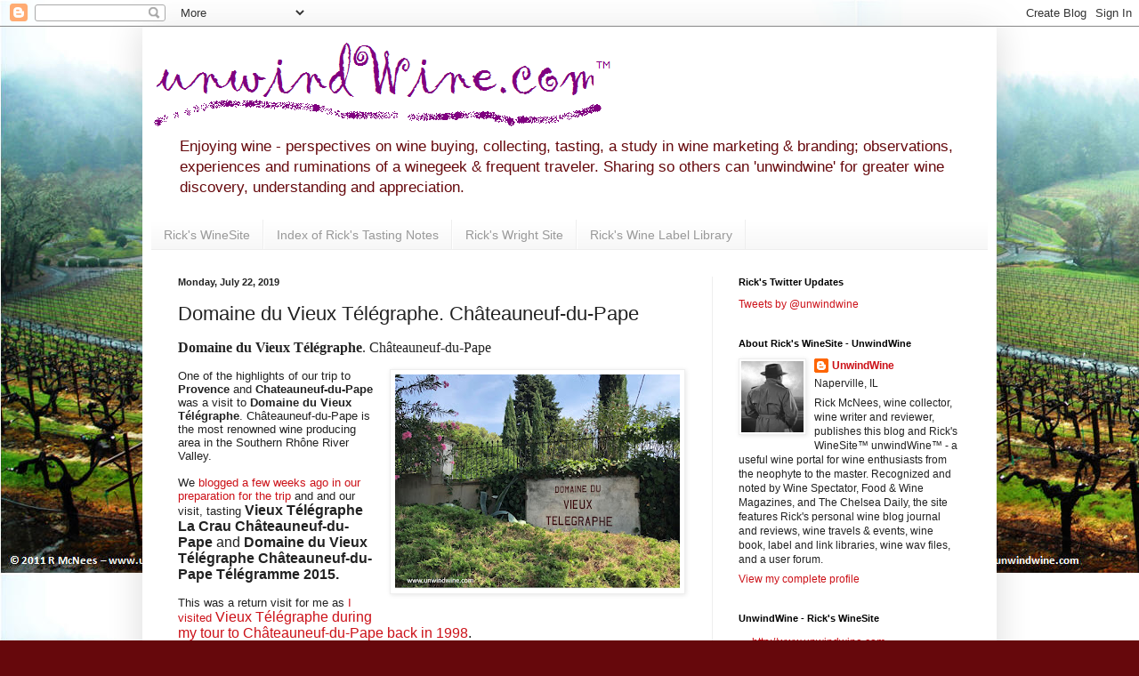

--- FILE ---
content_type: text/html; charset=UTF-8
request_url: https://unwindwine.blogspot.com/b/stats?style=BLACK_TRANSPARENT&timeRange=ALL_TIME&token=APq4FmBLf-puTkwIt6FGBL9MEdknivR2MygTTGcfzLRUa7YKh2he4_9SI6crFJc0Z3KZHLMtsC48mMcDkhxSntwFN2sIF-IQcQ
body_size: -13
content:
{"total":2016547,"sparklineOptions":{"backgroundColor":{"fillOpacity":0.1,"fill":"#000000"},"series":[{"areaOpacity":0.3,"color":"#202020"}]},"sparklineData":[[0,14],[1,18],[2,24],[3,26],[4,13],[5,18],[6,21],[7,33],[8,31],[9,33],[10,51],[11,20],[12,22],[13,40],[14,68],[15,96],[16,76],[17,66],[18,46],[19,16],[20,40],[21,22],[22,24],[23,34],[24,70],[25,73],[26,47],[27,95],[28,100],[29,14]],"nextTickMs":27480}